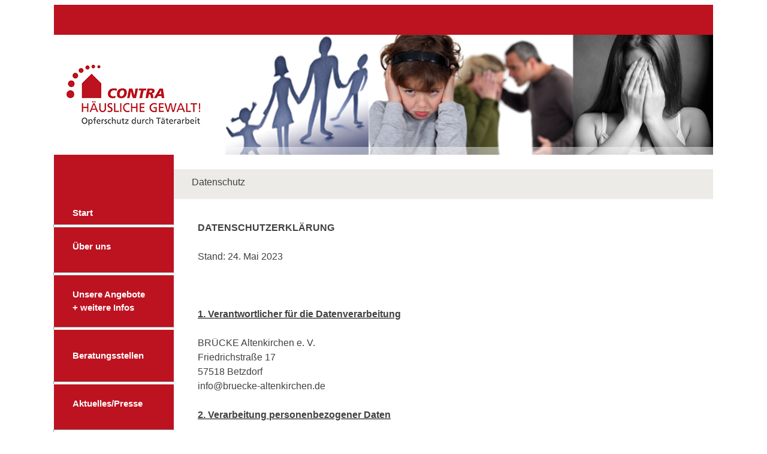

--- FILE ---
content_type: text/html; charset=UTF-8
request_url: https://www.contra-haeusliche-gewalt.de/datenschutz/index.php
body_size: 5246
content:
<!DOCTYPE html PUBLIC "-//W3C//DTD XHTML 1.0 Transitional//EN" "http://www.w3.org/TR/xhtml1/DTD/xhtml1-transitional.dtd">
<html xmlns="http://www.w3.org/1999/xhtml">
<head>
<meta http-equiv="Content-Type" content="text/html; charset=utf-8" />
<title>Contra häusliche Gewalt</title>
<script type="text/javascript" src="../scripts/jquery-1.10.2.min.js"></script>
<script type="text/javascript" src="../scripts/jquery.marquee.js"></script>

<link rel="stylesheet" href="../css/style.css" />
</head>

<body>
<div id="container">
	<div id="header">
    	<div id="roterBalken"></div>
        <div id="bildmitLogo"></div>
    </div>

    	﻿ <div id="menu">
    <ul id="navigation">
<li><a href="../index.php" class="menu">Start</a><hr /></li>
        
<li><a href="../ueber_uns/index.php" class="menu">Über uns</a><br /><hr /></li>
          
<li><a href="../angebote/index.php" class="menu">Unsere Angebote<br/>+ weitere Infos</a>
<ul>
<li><a href="../inhalte/index.php" class="menu" >Themen/Inhalte</a></li>
<li><a href="../notfallplan/index.php" class="menu">Notfallplan</a></li>
<li><a href="../gewaltkreislauf/index.php" class="menu">Gewaltkreislauf</a></li>
<li><a href="../notfaelle/index.php" class="menu">In Notfällen</a></li>
</ul>
</li>
<li><hr /><br /><a href="../beratungsstellen" class="menu">Beratungsstellen</a></br><hr /></li>
<li><a href="../aktuelles/index.php" class="menu">Aktuelles/Presse</a></br><hr/></li>
<li><a href="../Links/index.php" class="menu">Links</a></br><hr /></li>
<li><a href="../impressum/index.php" class="menu">Impressum</a></br></li>
<li><a href="../datenschutz/index.php" class="menu">Datenschutz</a></br></li>
    </ul>
    </div> 
    <div id="content">

     	<div id="grauerBalken"><span class="normal eingeruecktdrei">Datenschutz</span></div>
          
    <div id="contain">

<div class="containzwei">


<p><span class="fett">DATENSCHUTZERKLÄRUNG</span><br />
<br />
<span class="normal">Stand: 24. Mai 2023<br />
 <br />
</span>
<br>
</br>
<u><span class="fett">1. Verantwortlicher für die Datenverarbeitung</span></u><br>
</br>
<span class="normal">
BRÜCKE Altenkirchen e. V.</br>
Friedrichstraße 17<br>
57518 Betzdorf</br>
info@bruecke-altenkirchen.de
</span>
<br>
</br>
 
<u><span class="fett">2. Verarbeitung personenbezogener Daten</u></span><p>
</p>
<span class="normal">
Die Website verarbeitet die folgenden Kategorien personenbezogener Daten. Die<br>
Bereitstellung dieser Daten ist erforderlich, um die Website darstellen zu können. Die ,</br>
Nichtbereitstellung hätte zur Folge, dass die Website nicht aufgerufen werden könnte.<br>
</br>
Technische Daten, die der Web-Browser automatisch an unseren Web-Server überträgt,<br>
um Daten mit ihm austauschen zu können. Das sind zum Beispiel die IP-Adresse des Internet</br>
-Dienstleisters, des Mobilfunk-Anbieters, des Arbeitgebers oder der Organisation; genaue<br>
Zeitpunkte der Zugriffe; Art und Version des Web-Browsers; angeforderte Informationen von der<br>
Website. Der Zweck der Verarbeitung ist die Protokollierung zur Analyse und Behebung</br>
eventueller technischer Probleme. Die Rechtmäßigkeit der Verarbeitung ist durch die<br>
Wahrung der berechtigten Interessen des Verantwortlichen begründet (Art. 6 Abs. 1 lit.</br>
f DSGVO): Sicherstellung des zuverlässigen Betriebs des Web-Servers.<br>
Die Daten werden nach vier Wochen gelöscht.
</span>
</br>
<br>
</br>

 
<u><span class="fett">3. Speicherung von Cookies</span></u><br>
</br>
<span class="normal">
Bei Cookies handelt es sich um kleine Textdateien, die lokal im Zwischenspeicher des<br>
Internet-Browsers des Seitenbesuchers gespeichert werden. Zum Betrieb dieser Website</br>
werden keine Cookies auf dem Endgerät des Benutzers gespeichert oder ausgelesen. 
</span>
<br>
</br>
 
<u><span class="fett">4. Rechte als Betroffener der Datenverarbeitung</u></span><br>
</br>
<span class="normal">
Soweit es gesetzliche Vorschriften gestatten, haben Sie gegenüber uns die folgenden Rechte<br>
in Bezug auf ihre bei uns gespeicherten personenbezogenen Daten (Art. 15–21 DSGVO):</br>
Auskunft, Berichtigung, Löschung, Einschränkung, Mitteilung, Übertragung, Widerspruch.<br>
Bitte kontaktieren Sie uns schriftlich oder per E-Mail, um Ihre vorgenannten Rechte auszuüben.</br>
Das gilt auch für den Widerruf einer Einwilligung, die Sie uns gegenüber erteilt haben.<br>
</br>
 Sie haben das Recht, sich über unsere Verarbeitung Ihrer Daten bei der für uns zuständigen<br>
 Aufsichtsbehörde zu beschweren. Das ist der „Der Landesbeauftragte für den Datenschutz und</br>
 die Informationsfreiheit Rheinland-Pfalz“.
</span>
<br>
</br>


<u><span class="fett">5. Kontakt zum Datenschutzbeauftragten</span></u><br>
</br>
<span class="normal">
Sie können sich mit Fragen und Beschwerden zur Verarbeitung Ihrer Daten direkt an unseren<br>
externen, betrieblichen Datenschutzbeauftragten wenden. Er wird Ihre Anfrage auf Wunsch,</br>
auch uns gegenüber, vertraulich behandeln.<br>
</br>

Leu Rechtsanwaltsgesellschaft mbH <br>
Ansprechpartner: Rechtsanwalt Dr. Norman-Alexander Leu</br>
Heinrich-Hoffmann-Straße 3, 60528 Frankfurt am Main<br>
Telefon: 069/348731880</br>
E-Mail: datenschutz@kanzlei-leu.de<br>
Web: www.kanzlei-leu.de</br>
</span>
</div>
</div>

</body>

</html>

--- FILE ---
content_type: text/css
request_url: https://www.contra-haeusliche-gewalt.de/css/style.css
body_size: 5248
content:
html {
	height:100%
	}
	
body {
	height: 100%; 
	line-height:1.5;
	}
	
table {
	border-collapse:separate;
	border-spacing:0;
	}
table, td, th {
	vertical-align:middle;
	}
a bilder {border:none;}
li {list-style:none;}

/*Styles*/

#roterBalken {background-color:#BD1220; height: 50px;}

#bildmitLogo {
	height: 200px;
	background-image:url(../bilder/banner.png);
	}
	
a.menu:link {
	padding-left: 25px;
	color:#ffffff;
	font-family: 'Istok Web', sans-serif;
	font-weight: bold;
	font-size: 15px;
	text-align: left;
	text-decoration: none;
	vertical-align:left;
}

a.menu:visited {
	color: #ffffff;
}

a.menu:hover {
	color: #ffffff;
}

#menu {
	background-color:#BD1220;
	width: 200px; 
	float:left; 
	padding-top:80px;
	text-align:left; 
	height: 100%;
	min-height:800px;
	}
 ul#navigation {
    margin: 0; padding: 0;
  }

  ul#navigation li {
    list-style: none;
    float: left;  
    position: relative;
    margin: 0.4em; padding: 0;
  }
  ul#navigation li ul {
    margin-left: 5px; padding: 0;
    display: none;  
  }

  ul#navigation li:hover ul {
    display: block; 
  }
  ul#navigation li ul li {
   
  }

  ul#navigation a, ul#navigation span {
    display: block;
    text-decoration: none; font-weight: bold;
    
  }
	ul#navigation hr {
	margin-left: -7px;
	width:200px;
	}

#container {
	width:1100px; 
	margin:0 auto;     
	height: 100% !important; 
	min-height: 100%; 
}

#content{
	height:100%;
	min-height:100%; 	
}

a.impressum {
	font-family: 'Istok Web', sans-serif;
	font-size: 12px; 
	color:#000000;
	text-decoration:none;
	position:absolute;
	right:140px;
	bottom:405px; 
	}

a.impressum:visited {
	color: #f000000;
}

a.impressum:hover {
	color: #000000;
}

.contain {
	width:500px;
	height: 100%;
	min-height:100%;
	float:left;
	text-align: left;
	margin: 40px 0 0 40px;
	}
	
.contain-notfall {
	width:800px;
	height: 100%;
	float:left;
	text-align: left;
	margin: 40px 0 0 40px;
	}
	
.containzwei {
	width:820px;
	height: 100%;
	float: left;
	text-align: left;
	margin: 20px 40px 40px 40px;
	}
	
.karte{
	float:left;
	z-index: 0;
	margin-top: -20px;
	}
	
.rlp {
	height:495px;
	width:360px;
	border:0px;
	margin-top: -20px;
	z-index:0;
	position: relative;
	float:right;
}
#rlp {
	margin: 50px 0 0 35px;
}	
#grauerBalkenStart {
	margin-top: -50px;
	background-color:#EDEBE7;
	height:40px;
	width:900px;
	float:right; 
	font-family: 'Istok Web', sans-serif;
	font-size: 16px;
	color: #404040;
	padding-top: 10px;
	z-index: -2;
	}
#grauerBalken {
	background-color:#EDEBE7;
	height:40px;
	width:900px;
	float:right; 
	font-family: 'Istok Web', sans-serif;
	font-size: 16px;
	color: #404040;
	padding-top: 10px;
	z-index: -2;
	}
#active {
	font-family: 'Istok Web', sans-serif;
	font-size: 15px; 
	font-color:#FFFFFF; 
	}


.under_construction {
	height:495px;
	width:360px;
	border:0px;
}
.mann {
	border:0px;
	height:200px;
	width:300px;
}
 
#mann {
	float:right;
	border:0px;
	height:200px;
	width:300px;
	margin:0 50px 0 0;
}

.frau {
	border:0px;
	height:301px;
	width:200px;
}
 
#frau {
	float:right;
	border:0px;
	height:301px;
	width:200px;
	margin:0 0 0 0;
}
		
.wappen{
	margin: 50px 0 0 35px;	
}
#wappen {
	margin: 0 0 0 35px;
}
	
a.link:link {
	padding-left: 25px;
	color:#404040;
	font-family: 'Istok Web', sans-serif;
	font-size: 15px;
	text-align: left;
	text-decoration: none;
	vertical-align:left;
}

a.link:visited {
	color: #404040;
}

a.link:hover {
	color: #404040;
	text-decoration:underline;
	cursor:pointer;
	font-weight:bold;
	font-size:16px;
}
a.textlink:link {
	color:#404040;
	font-family: 'Istok Web', sans-serif;
	font-size: 15px;
	text-align: left;
	text-decoration: underline;
	vertical-align:left;
}

a.textlink:visited {
	color: #404040;
}

a.textlink:hover {
	color: #404040;
	text-decoration:underline;
	cursor:pointer;
	font-weight:bold;
	font-size:16px;
}

a.textlinkfett:link {
	color:#404040;
	font-family: 'Istok Web', sans-serif;
	font-size: 15px;
	text-align: left;
	text-decoration: underline;
	vertical-align:left;
	font-weight:bold;
}

a.textlinkfett:visited {
	color: #404040;
}

a.textlinkfett:hover {
	color: #404040;
	text-decoration:underline;
	cursor:pointer;
	font-weight:bold;
	font-size:16px;
}

hr{
	background-color: #ffffff; 
	color: #ffffff; 
	height: 3px;
}

.fett {
	font-family: 'Istok Web', sans-serif;
	font-size: 16px;
	font-weight:bold;
	color: #404040;
	margin-bottom: 20px;
	margin-top: 20px;
}

.normal {
	font-family: 'Istok Web', sans-serif;
	font-size: 16px;
	color: #404040;
}
.eingerueckt {
	padding-left: 12px;
}

.eingeruecktzwei {
	padding-left: 13px;
}

.eingeruecktdrei {
	padding-left: 30px;
}

.eingeruecktvier {
	padding-left: 20px;
}
	
h2 {
	padding:16px;
	font-family: 'Istok Web', sans-serif;
	font-size: 25px;
	font-weight: bolder;
	color:#BD1220;
}

.rot {
	color:#BD1220;
}

.klein {
	font-size: 8px;
}
.overlay {
	font-family: 'Istok Web', sans-serif;
	font-size: 15px;
	color: #404040;
	text-decoration:none;
	}
	
.overlay:hover {
	color: #404040;
	text-decoration:underline;
	cursor:pointer;
	font-weight:bold;
	font-size:16px;
}